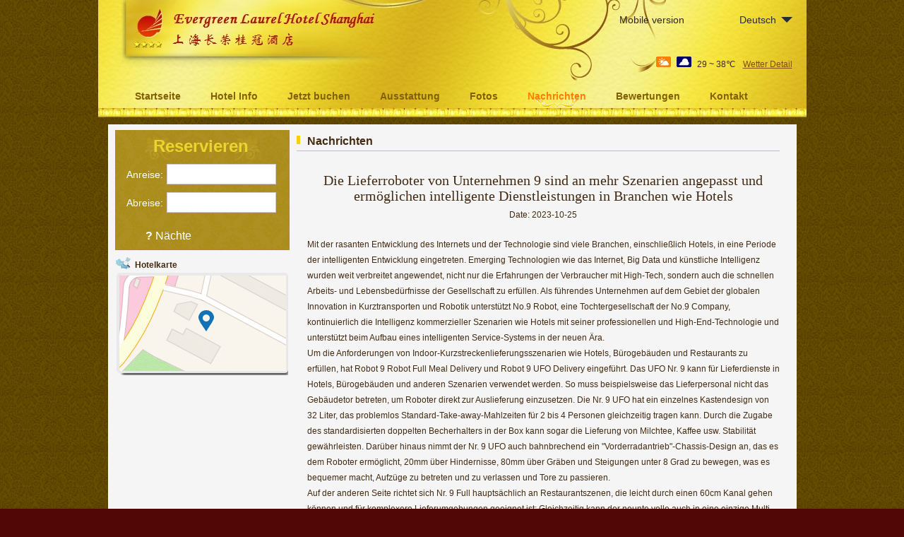

--- FILE ---
content_type: text/html
request_url: http://www.evergreenlaurelhotelshanghai.com/de/news/6611.html
body_size: 4664
content:
<!DOCTYPE html PUBLIC "-//W3C//DTD XHTML 1.0 Transitional//EN" "https://www.w3.org/TR/xhtml1/DTD/xhtml1-transitional.dtd">
<html xmlns="https://www.w3.org/1999/xhtml">
<head>
  <meta http-equiv="Content-Type" content="text/html; charset=utf-8"/>
  <title>Die Lieferroboter von Unternehmen 9 sind an mehr Szenarien angepasst und ermöglichen intelligente Dienstleistungen in Branchen wie Hotels, Nachrichten, Evergreen Laurel Hotel Shanghai - Official Website, Online booking discount</title>
	<link rel="canonical" href="https://www.evergreenlaurelhotelshanghai.com/de/news/6611/" />
  <meta name="Keywords" content="Die Lieferroboter von Unternehmen 9 sind an mehr Szenarien angepasst und ermöglichen intelligente Dienstleistungen in Branchen wie Hotels, Nachrichten,Evergreen Laurel Hotel Shanghai,Evergreen Laurel Hotel Shanghai China,Evergreen Laurel Hotel Shanghai Official Website,Evergreen Laurel Hotel Shanghai reservation,Evergreen Laurel Hotel Shanghai online booking,Evergreen Laurel Hotel Shanghai room rate,Evergreen Laurel Hotel Shanghai map,Evergreen Laurel Hotel Shanghai tel,Evergreen Laurel Hotel Shanghai address,Evergreen Laurel Hotel Shanghai Reviews, Evergreen Laurel Hotel Shanghai Guangxi"/>
  <meta name="Description" content="Die Lieferroboter von Unternehmen 9 sind an mehr Szenarien angepasst und ermöglichen intelligente Dienstleistungen in Branchen wie Hotels, Nachrichten, Evergreen Laurel Hotel Shanghai, Es befindet sich in Zhangjiang High Tech Park in Pudong, zwei Minuten zu Fuß zu Jinke Road U-Bahn-Station, neben Huizhi International Commercial Plaza und Changtai Commercial Plaza, integriert Catering, Freizeit, Unterhaltung und Shopping. Es ist ungefähr..."/>
  <link rel="shortcut icon" />
  <link href="../../../All/style_20200525.css" type="text/css" rel="stylesheet"/>
  <script type="text/javascript" src="../../../Javascript/jquery.js"></script>
  <script type="text/javascript" src="https://www.evergreenlaurelhotelshanghai.com/Javascript/publicNew.js?20200226"></script>
  <link type="text/css" rel="stylesheet" href="../../../Javascript/Datepicker/jquery-ui.min.css"/>
  <script type="text/javascript" src="https://www.evergreenlaurelhotelshanghai.com/Javascript/Datepicker/jquery-ui.min.js"></script>
  <script type="text/javascript" src="https://www.evergreenlaurelhotelshanghai.com/Javascript/Datepicker/de.js"></script>
</head>
<body language="de">
  <div class="wrapper">
    	<div class="topBg" style="background:url(../../../evergreenlaurelhotelshanghai.com/Images/en/logo.jpg) repeat-x;">
	    <div class="top">
            <div style="float:left; padding-left:40px"><a href="../../../de/" style="display:block; width:280px; height:80px"></a></div>
            <a href="../../../m-sub/index/" class="mobileVersion">Mobile version</a>
<div class="languageSwitch">
   <a class="language_de" href="javascript:void(0);">Deutsch</a>
   <p class="cornerSolid"></p>
   <div>
      <p class="cornerSharp"></p>
      <a class="language_en" href="/">English</a>
      <a class="language_cn" href="../../../cn/">简体中文</a>
      <a class="language_big5" href="../../../big5/">繁體中文</a>
      <a class="language_ja" href="../../../ja/">日本語</a>
      <a class="language_ko" href="../../../ko/">한국어</a>
      <a class="language_de" href="../../../de/">Deutsch</a>
      <a class="language_fr" href="../../../fr/">Français</a>
      <a class="language_it" href="../../../it/">Italiano</a>
      <a class="language_ru" href="../../../ru/">Русский</a>
   </div>
</div>
            <div style="text-align:right; padding-top:80px; padding-right:20px;">
                 <img src="../../../images/weather/d01.gif" title="Day: Cloudy" style="width:21px;height:15px;padding-right:8px;"/><img src="../../../images/weather/n02.gif" title="Night: Overcast" style="width:21px;height:15px;padding-right:8px;"/><span title="84F ~ 100F">29 ~ 38℃</span> <a href="https://www.chinaholiday.com/weather-forecast/shanghai.html" style="color:#844B0B; front-size:12px; padding-left:8px; text-decoration:underline;" target="_blank" title="Wetter Detail von Shanghai">Wetter Detail</a> 
            </div>
    	    <div class="clear"></div>
    	</div>
<div class="navBody">
  <div class="navMain">
    <dl class="navDL">
      <dt class="homeTopMenuClass"><a href="../../../de/">Startseite</a></dt>
    </dl>
    <dl class="navDL">
      <dt class="infoTopMenuClass"><a href="../../../de/info/">Hotel Info</a></dt>
    </dl>
    <dl class="navDL">
      <dt class="reservationTopMenuClass"><a href="../../../de/reservation/">Jetzt buchen</a></dt>
    </dl>
    <dl class="navDL">
      <dt class="facilitiesTopMenuClass"><a href="../../../de/facilities/">Ausstattung</a></dt>
    </dl>
    <dl class="navDL">
      <dt class="photosTopMenuClass"><a href="../../../de/photos/">Fotos</a></dt>
    </dl>
    <dl class="navDL">
      <dt class="newsTopMenuClass navActive"><a href="../../../de/news/">Nachrichten</a></dt>
    </dl>
    <dl class="navDL">
      <dt class="reviewsTopMenuClass"><a href="../../../de/reviews/">Bewertungen</a></dt>
    </dl>
    <dl class="navDL">
      <dt class="contact_usTopMenuClass"><a href="../../../de/contact_us/">Kontakt</a></dt>
    </dl>
    <div class="clear"></div>
  </div>
</div>
    </div>  
    <div class="layout">
    	<div class="main">
            <div class="left">
    <div class="boxBooking">
        <div class="boxBookingTitle">Reservieren</div>
        <div class="boxBookingCont">
            <label for="tbCheckin">Anreise:</label><input type="text" id="tbCheckin" readonly="readonly" dateformat="dd.mm.yy  D"/>
            <label for="tbCheckout">Abreise:</label><input type="text" id="tbCheckout" readonly="readonly" dateformat="dd.mm.yy  D"/>
            <span id="nights" night=" Nacht" nights=" Nächte"><b>?</b> Nächte</span>
            <img id="loading" src="../../../Reservation/Images/loading.gif" style="visibility:hidden;" alt=""/>
        </div>
	</div>
    <div class="mapSmall">
        <h2>Hotelkarte</h2>
        <a href="../../../de/contact_us/"><img src="../../../All/Images/homeMap.png" alt="Karte des Hotels"/></a>
    </div>
</div>            
            <div class="right">
                <div class="box">
                    <h2>Nachrichten</h2>
                    <div class="articleBox">
                        <h1>Die Lieferroboter von Unternehmen 9 sind an mehr Szenarien angepasst und ermöglichen intelligente Dienstleistungen in Branchen wie Hotels</h1>
                        <p class="articleTitle">Date: 2023-10-25</p>
                        <div class="articleContent"><p>Mit der rasanten Entwicklung des Internets und der Technologie sind viele Branchen, einschließlich Hotels, in eine Periode der intelligenten Entwicklung eingetreten. Emerging Technologien wie das Internet, Big Data und künstliche Intelligenz wurden weit verbreitet angewendet, nicht nur die Erfahrungen der Verbraucher mit High-Tech, sondern auch die schnellen Arbeits- und Lebensbedürfnisse der Gesellschaft zu erfüllen. Als führendes Unternehmen auf dem Gebiet der globalen Innovation in Kurztransporten und Robotik unterstützt No.9 Robot, eine Tochtergesellschaft der No.9 Company, kontinuierlich die Intelligenz kommerzieller Szenarien wie Hotels mit seiner professionellen und High-End-Technologie und unterstützt beim Aufbau eines intelligenten Service-Systems in der neuen Ära.</p><p>Um die Anforderungen von Indoor-Kurzstreckenlieferungsszenarien wie Hotels, Bürogebäuden und Restaurants zu erfüllen, hat Robot 9 Robot Full Meal Delivery und Robot 9 UFO Delivery eingeführt. Das UFO Nr. 9 kann für Lieferdienste in Hotels, Bürogebäuden und anderen Szenarien verwendet werden. So muss beispielsweise das Lieferpersonal nicht das Gebäudetor betreten, um Roboter direkt zur Auslieferung einzusetzen. Die Nr. 9 UFO hat ein einzelnes Kastendesign von 32 Liter, das problemlos Standard-Take-away-Mahlzeiten für 2 bis 4 Personen gleichzeitig tragen kann. Durch die Zugabe des standardisierten doppelten Becherhalters in der Box kann sogar die Lieferung von Milchtee, Kaffee usw. Stabilität gewährleisten. Darüber hinaus nimmt der Nr. 9 UFO auch bahnbrechend ein &quot;Vorderradantrieb&quot;-Chassis-Design an, das es dem Roboter ermöglicht, 20mm über Hindernisse, 80mm über Gräben und Steigungen unter 8 Grad zu bewegen, was es bequemer macht, Aufzüge zu betreten und zu verlassen und Tore zu passieren.</p><p>Auf der anderen Seite richtet sich Nr. 9 Full hauptsächlich an Restaurantszenen, die leicht durch einen 60cm Kanal gehen können und für komplexere Lieferumgebungen geeignet ist; Gleichzeitig kann der neunte volle auch in eine einzige Multi-Lastkapazität-Anforderung umgewandelt werden, die je nach Nutzungsszenario 30-Kilogramm tragen kann. Darüber hinaus verfügt die Ninth Full auch über Funktionen wie intelligente Lieferung, Kundenattraktion und eine Maschine mit mehreren Funktionen.</p><p>Es wird berichtet, dass Robot 9 seit 2018 Terminal Delivery Robot Produkte entwickelt und in den 2020-Jahren erfolgreich große kommerzielle Anwendungen in Indoor Delivery Szenarien in China realisiert hat. Es versteht sich, dass der No.9 Zuckerlieferroboter, No.9 UFO Lieferroboter und No.9 Vollmahlzeitenlieferroboter alle mit KI-Sprachsystemen ausgestattet sind, die es Benutzern ermöglichen, Sprachgespräche anzupassen und einfache Gespräche zu führen, zu singen usw., wodurch der Spaß der Roboterinteraktion mit Kunden erhöht wird.</p><p>Heutzutage sind kommerzielle Serviceroboter, insbesondere kommerzielle Lieferroboter, weit verbreitet. Nach Daten des Yiou Think Tanks wird erwartet, dass der chinesische Markt für gewerbliche Serviceroboter um 2025 100 Milliarden Yuan übersteigen wird. In den kommenden Jahren werden Terminal-Lieferroboter eine der Wachstumsprioritäten im Bereich kommerzieller Serviceroboter sein. Im aktuellen hart umkämpften Marktumfeld ist das Roboterprodukt No.9 aufgrund seiner Professionalität und einzigartigen Vorteile zur Wahl vieler Vertriebspartner und Hotelnutzer geworden.</p><p>Die Anwendung des kommerziellen Serviceroboters Nr. 9 bietet eine tiefere Ebene kontaktloser intelligenter Dienste für mehrere Szenarien wie Hotels, fördert effektiv die Transformation und Stärkung der Hotelintelligenz und ist der Bau einer neuen Ära intelligenter Servicesysteme.</p><p><br/></p></div>
                        <div class="clear" style="height:20px"></div>
                        <ul>
                            <li style="float:left;width:300px;"><a style="float:left; width:300px; overflow:hidden; text-overflow:ellipsis; white-space:nowrap;" href="../../../de/news/6599/" title="Jay Chous Konzert hat einen Anstieg von über 100% bei Catering und Hotelbestellungen angetrieben">Prev:Jay Chous Konzert hat einen Anstieg von über 100% bei Catering und Hotelbestellungen angetrieben</a></li>
                            <li style="float:right;width:300px;"><a style="float:left; width:300px; overflow:hidden; text-overflow:ellipsis; white-space:nowrap;" href="../../../de/news/6617/" title="Hotel AI Big Model: Ein Pathfinder pulsiert mit Digitalisierung">Next:Hotel AI Big Model: Ein Pathfinder pulsiert mit Digitalisierung</a></li>
                        </ul>
                        <div class="clear"></div>
                        <div><a href="../../../de/news/"><img src="../../../All/Images/icon_2.gif"/>&nbsp;&nbsp;Go Back</a></div>
                    </div>
                </div>
            </div>
            <div class="clear"></div>
        </div>
    </div>
    	<div class="footer">
            <p style="display:none">Telefon:+86-21-80169988&nbsp;&nbsp;&nbsp;&nbsp;Fax:+86-21-80160586</p>
            <p>Adresse: 1136 Zuchongzhi Road, in der Nähe der Jinke Road</p>
            <p>Geöffnet in 2015, Evergreen Laurel Hotel Shanghai.</p>
    </div>
  </div>
<script defer src="https://static.cloudflareinsights.com/beacon.min.js/vcd15cbe7772f49c399c6a5babf22c1241717689176015" integrity="sha512-ZpsOmlRQV6y907TI0dKBHq9Md29nnaEIPlkf84rnaERnq6zvWvPUqr2ft8M1aS28oN72PdrCzSjY4U6VaAw1EQ==" data-cf-beacon='{"version":"2024.11.0","token":"ce69d80f99a84475a5b33cb9b14a9205","r":1,"server_timing":{"name":{"cfCacheStatus":true,"cfEdge":true,"cfExtPri":true,"cfL4":true,"cfOrigin":true,"cfSpeedBrain":true},"location_startswith":null}}' crossorigin="anonymous"></script>
</body>
</html>

--- FILE ---
content_type: text/css
request_url: http://www.evergreenlaurelhotelshanghai.com/All/style_20200525.css
body_size: 3672
content:
html,body{font-family:Arial,Tahoma, Helvetica, sans-serif;font-size:12px;line-height:22px;background:#510706 url(Images/bg.gif);color:#432b13;}
/*\*/ * html div{height:1%;}
*{margin:0;padding:0;}
body,div,p,form,ul,ol,li,input,img,textarea,h1,h2,h3,h4,h5,h6,th,td,button,label,iframe,dl,dt,dd,select{margin:0;padding:0;outline:none;}
h1{font-size:20px;}
h2,h3{font-size:14px;}
h4,h5{font-size:12px;}
img{border:0;margin:0;}
ul li{list-style:none;}
a:link{color:#31261c;text-decoration:none;}
a:visited{color:#31261c;text-decoration:none;}
a:hover{color:#31261c;text-decoration:underline;}
a:active{color:#31261c ;text-decoration:none;}
.clear{clear:both;overflow:hidden;font:0/0 Arial;}

/************* Header & Footer *************/
.wrapper{margin:0 auto; min-width:1003px;}
.layout{width:965px;background:#f5f5f5;margin:10px auto 0 auto;min-height:276px;padding-top:8px;padding-left:10px;}
.left{float:left;width:247px;margin-right:10px;}
.indexCenter{float:left;width:390px;}
.indexRight{float:left;width:307px;}
.right{float:left;width:699px;}
.topBg{width:1003px;margin:0 auto;height:166px; position:relative;}
.top{width:1003px;margin:0 auto;}
.topLeft{width:218px;position:absolute; top:15px;left:20px;}
.logo{margin-left:10px;margin-top:4px;}
.topRight{width:87px; position:absolute; right:20px;top:10px;}
.siteLanguage{height:12px;color:#432b13;line-height:25px;margin-top:10px;}
.mobileVersion { position:absolute; right:160px; top:10px; font-size:14px; color:#252D3A; text-decoration:none; display:inline-block; height:20px; line-height:20px; padding:8px 0 8px 18px; background:url(https://www.evergreenlaurelhotelshanghai.com/All/Images/Mobile.gif) no-repeat 0 7px; white-space:nowrap; }
.mobileVersion:hover { color:#FF7E00;}
BODY[language='en'] .mobileVersion { width:110px; right:150px; }
BODY[language='cn'] .mobileVersion { width:60px; right:160px; }
BODY[language='big5'] .mobileVersion { width:60px; right:160px; }
BODY[language='ja'] .mobileVersion { width:90px; right:145px; }
BODY[language='ko'] .mobileVersion { width:90px; right:145px; }
BODY[language='de'] .mobileVersion { width:110px; right:155px; }
BODY[language='fr'] .mobileVersion { width:110px; right:155px; }
BODY[language='it'] .mobileVersion { width:110px; right:160px; }
BODY[language='ru'] .mobileVersion { width:140px; right:160px; }
.languageSwitch { position:absolute; right:20px; top:10px; }
.languageSwitch A { font-size:14px; color:#252D3A; text-decoration:none; display:inline-block; height:20px; line-height:20px; padding:8px 20px 8px 50px; background:url(https://www.evergreenlaurelhotelshanghai.com/All/Images/Flag.png) no-repeat; }
.languageSwitch A:hover { color:#FF7E00;}
.languageSwitch A.language_en { background-position:10px 8px; width:50px; }
.languageSwitch A.language_cn { background-position:10px -32px; width:60px; }
.languageSwitch A.language_big5 { background-position:10px -72px; width:60px; }
.languageSwitch A.language_ja { background-position:10px -112px; width:45px; }
.languageSwitch A.language_ko { background-position:10px -152px; width:45px; }
.languageSwitch A.language_de { background-position:10px -192px; width:55px; }
.languageSwitch A.language_fr { background-position:10px -232px; width:58px; }
.languageSwitch A.language_it { background-position:10px -272px; width:50px; }
.languageSwitch A.language_ru { background-position:10px -312px; width:55px; }
.languageSwitch P.cornerSolid { display:inline-block; content:""; width:0px; height:0px; line-height:0; overflow:hidden; border-width:8px 8px 0px 8px;border-style:solid; border-color:#252D3A transparent; position:absolute; right:0px; top:14px; }
.languageSwitch DIV { display:none; position:absolute; right:-8px; top:37px; width:142px; padding:5px; background-color:White; border:solid 1px #67A1E2; border-radius:3px; box-sizing:border-box; z-index:5; }
.languageSwitch DIV P.cornerSharp:before { content:""; width:0px; height:0px; line-height:0; overflow:hidden; border-width:0px 8px 8px 8px;border-style:solid; border-color:#67A1E2 transparent ; position:absolute; left:59px; top:-8px; z-index:6;  }
.languageSwitch DIV P.cornerSharp:after  { content:""; width:0px; height:0px; line-height:0; overflow:hidden; border-width:0px 7px 7px 7px;border-style:solid; border-color:#FFFFFF transparent ; position:absolute; left:60px; top:-7px; z-index:6;  }
.languageSwitch DIV A:hover { background-color:#F5F5F5; }
.focusImg{width:1003px;margin:0 auto;background:url(Images/focusImg_bg.jpg) no-repeat;height:334px;text-align:center;padding-top:49px;}
.footer{width:965px;margin:0 auto;padding-top:5px;font-family:Arial;color:#fff;text-align:center}
.footer p{line-height:18px;}
.footer p a:link,
.footer p a:visited{color:#fff;}
.links_item{padding:8px 20px 0px 20px;}
.links_item A {background:url(Images/links.gif) no-repeat 1px 3px; padding:2px 2px 2px 15px; font-weight:bold;}
.links_item p{line-height:18px; padding-left:15px}

/************* Menu *************/
.navBody{position:absolute;left:30px;top:120px;}
.navMain{width:1003px;}
.navDL{float:left;margin-left:2px;}
.navDL dt {cursor:pointer;}
.navDL dt a{display:block;padding:5px 20px 15px 20px;font-weight:bold;font-size:14px;}
.navDL dt a:link,
.navDL dt a:visited{color:#826004;}
.navDL dt a:hover{background:url(Images/navActive_bg.png) no-repeat 50% 20px;text-decoration:none;text-align:center;}
.navDL dt.navActive{background:url(Images/navActive_bg.png) no-repeat 50% 20px;color:#FF7E00;}
.navDL dt.navActive a:link, .navDL dt.navActive a:visited{color:#FF7E00;}
.navDL dd {position:absolute;overflow:hidden;display:none;z-index:200;opacity:0; margin-top:-12px;margin-left:6px;width:100px;}
BODY[language='cn'] .navDL dd, BODY[language='big5'] .navDL dd { margin-top:-15px;margin-left:7px;width:84px; }
.navDL dd ul {background:#d1a705;text-align:center;border:2px solid #c19a02;border-top:none; border-bottom-width:1px; width:96px; }
BODY[language='cn'] .navDL dd ul, BODY[language='big5'] .navDL dd ul { width:80px; }
.navDL dd ul li{line-height:27px; height:27px; border-bottom:solid 1px #c19a02; }
.navDL dd ul a:link, 
.navDL dd ul a:visited{display:block;color:#fff;font-weight:bold; line-height:27px; height:27px; width:96px;}
BODY[language='cn'] .navDL dd ul a:visited, BODY[language='big5'] .navDL dd ul a:visited { width:80px; }
.navDL dd ul a:hover{background:url(Images/nav_listBg.gif) repeat-x;text-decoration:none;height:27px;}

/************* Left & Right & Home *************/
.boxBooking{background:url(Images/bookBox_bg.gif) no-repeat;height:170px;width:247px;color:#fff;}
.boxBookingTitle { text-align:center; font-size:24px; font-weight:bold; line-height:30px; height:30px; padding-top:8px; padding-right:3px; color:#EDD42C;}
.boxBookingCont{padding-top:5px;margin-left:3px;line-height:40px; position:relative;}
.boxBookingCont LABEL { display:inline-block; font-size:14px; text-align:right; padding-right:5px; }
.boxBookingCont INPUT { font-family:Helvetica; font-size:16px; background:White url(https://www.evergreenlaurelhotelshanghai.com/All/Images/datePicker.gif) no-repeat 0px 0px; padding:1px 1px 1px 7px; color:#333333; height:25px; line-height:25px; border:1px solid #CCCCCC;}
.boxBookingCont INPUT:focus { border-color:#1171B7; }
BODY[language='cn'] .boxBookingCont LABEL, BODY[language='big5'] .boxBookingCont LABEL { width:65px; }
BODY[language='en'] .boxBookingCont LABEL { width:70px;  }
BODY[language='ja'] .boxBookingCont LABEL { width:105px; }
BODY[language='ko'] .boxBookingCont LABEL { width:70px;  }
BODY[language='de'] .boxBookingCont LABEL { width:65px;  }
BODY[language='fr'] .boxBookingCont LABEL { width:65px;  }
BODY[language='it'] .boxBookingCont LABEL { width:70px;  }
BODY[language='ru'] .boxBookingCont LABEL { width:97px;  }
BODY[language='cn'] .boxBookingCont INPUT, BODY[language='big5'] .boxBookingCont INPUT { width:150px; background-position:138px 3px; }
BODY[language='en'] .boxBookingCont INPUT { width:150px; background-position:138px 3px; }
BODY[language='ja'] .boxBookingCont INPUT { width:115px; background:White; }
BODY[language='ko'] .boxBookingCont INPUT { width:145px; background-position:130px 3px; }
BODY[language='de'] .boxBookingCont INPUT { width:145px; background-position:130px 3px; }
BODY[language='fr'] .boxBookingCont INPUT { width:145px; background-position:130px 3px; }
BODY[language='it'] .boxBookingCont INPUT { width:145px; background-position:132px 3px; }
BODY[language='ru'] .boxBookingCont INPUT { width:120px; background:White; }
.boxBookingCont .btnBookBox { margin-left:140px; margin-top:10px; }
.boxBookingCont #nights { position:absolute; top:92px; left:40px; font-size:16px; color:White; }
.tbBooking{width:90%;margin:0 auto;}
.box{padding-top:5px;margin-bottom:5px;}
.box h2{background:url(Images/icon_4.gif) no-repeat 0 3px;padding-left:15px;padding-bottom:2px;font-size:16px;border-bottom:1px solid #eec80b;margin-right:15px; }
.box h2 span{float:right;margin-right:10px;margin-top:5px;}
.boxCont{padding:10px 10px 0 5px;}
.boxContIndex{padding:10px 10px 0 5px;}
.boxContMain{padding-bottom:10px;}
.boxContMain p{margin-bottom:10px;}
.indexRight .boxInfo{ color:#826004; padding-top:2px; line-height:23px; overflow:hidden; height:212px; }
.indexRight .boxInfo p{ text-indent:24px;line-height:23px; font-size:14px;}
.indexRight .viewInfo { padding:2px 10px; margin-left:10px; }
.indexRight .ttImg{margin-top:4px;}

.faqsBox{background:url(https://www.evergreenlaurelhotelshanghai.com/All/Images/Box_line.png) no-repeat 0 25px; width:960px; padding:5px 0px 8px 0px; }
.faqsBox .faqsTitle{background:url(Images/icon_4.gif) no-repeat 0 4px; padding-bottom:4px; padding-left:15px; }
.faqsBox UL { color:#9B6F22; }
.faqsBox UL LI { float:left; width:480px; position:relative; }
.faqsBox UL LI H3 { width:440px; padding-right:20px; margin-left:5px; border-bottom:solid 1px #EBEBEB; font-weight:normal; font-size:12px; line-height:28px; height:28px; white-space:nowrap; text-overflow:ellipsis; overflow:hidden; background:url(https://www.evergreenlaurelhotelshanghai.com/All/Images/icon_8.gif) no-repeat 445px 8px; cursor:pointer; }
.faqsBox UL LI P { font-size:14px; width:380px; border-radius:6px; padding:10px 6px 10px 20px; display:none; background-color:#EBEBEB; position:absolute; top:28px; left:45px; z-index:9; cursor:default; }
.faqsBox UL LI P H4 { font-size:14px; width:390px; margin-left:-10px; margin-bottom:7px; padding-bottom:5px; border-bottom:solid 1px #C9CBCD; }
.faqsBox UL LI P U { display:inline-block; content:""; width:0px; height:0px; line-height:0; overflow:hidden; border-width:0px 8px 8px 8px;border-style:solid; border-color:#EBEBEB transparent; position:absolute; left:150px; top:-8px; }

.reviewBox{background:url(https://www.evergreenlaurelhotelshanghai.com/All/Images/Box_line.png) no-repeat 0 25px; width:950px; padding:0px 0px 8px 5px; cursor:default; }
.reviewBox .reviewTitle{background:url(Images/icon_4.gif) no-repeat 0 4px; padding-bottom:4px; padding-left:15px; }
.reviewBox MARQUEE { height:150px; width:930px; margin-left:12px; }
.reviewBox .guestName{float:left; width:85px; white-space:nowrap; text-overflow:ellipsis; overflow:hidden; background:url(Images/icon_2.gif) no-repeat 0px 8px;padding-left:12px; color:#9B6F22;}
.reviewBox .star1,.reviewBox .star2,.reviewBox .star3,.reviewBox .star4,.reviewBox .star5{float:left; width:650px; white-space:nowrap; text-overflow:ellipsis;overflow:hidden; font-size:12px; padding-left:85px; margin-right:5px; color:#9B6F22}
.reviewBox .star1{ background:url(Images/star.png) no-repeat 0px -77px;}
.reviewBox .star2{ background:url(Images/star.png) no-repeat 0px -57px;}
.reviewBox .star3{ background:url(Images/star.png) no-repeat 0px -37px;}
.reviewBox .star4{ background:url(Images/star.png) no-repeat 0px -17px;}
.reviewBox .star5{ background:url(Images/star.png) no-repeat 0px 3px;}
.reviewBox .date{float:left;color:#DFAF1A}
.mapSmall{padding-top:10px;margin-bottom:3px;}
.mapSmall h2{background:url(Images/icon_3.png) no-repeat;font-size:12px;padding-left:28px;}
.mapSmall A { padding:0 2px; }

/************* List & Paging *************/
ul.listULIndexA {padding:0px 10px 10px 0px;}
ul.listULIndexA li{border-bottom:1px dashed #eec80b;border-top:1px solid #f5f5f5;background:url(Images/icon_2.gif) no-repeat 2px 8px;padding-left:15px;color:#DFAF1A;margin-bottom:7px;}
ul.listULIndexA li h1{width:260px; white-space:nowrap; text-overflow:ellipsis;overflow:hidden;font-size:12px;font-weight:normal;}
ul.listULIndexA li h1 a:link,
ul.listULIndexA li h1 a:visited{color:#9B6F22;}
ul.listULIndexA li span{float:right;margin-right:5px;}
ul.listULB {padding:20px 20px 10px 10px;}
ul.listULB li{border-bottom:1px dashed #eec80b;border-top:1px solid #f5f5f5;background:url(Images/icon_2.gif) no-repeat 2px 8px;padding-left:15px;color:#DFAF1A;margin-bottom:7px;}
ul.listULB li h1{width:400px; white-space:nowrap; text-overflow:ellipsis;overflow:hidden;font-size:12px;font-weight:normal;}
ul.listULB li h1 a:link,
ul.listULB li h1 a:visited{color:#9B6F22;}
ul.listULB li span{float:right;margin-right:5px;}
ul.listULC li{float:left;margin-right:10px; padding-top:10px;}
.hotelListBoxB{text-align:right;margin-left:5px;color:#000;height:37px;}
.hotelPage{text-align:right;width:auto;margin-right:10px;}
.hotelPage a:link,
.hotelPage a:visited{color:#31261c;text-decoration:underline;}
.pageCurrent{padding-left:5px;padding-right:5px;font-weight:bold;}
.pageCurrent a:link,
.pageCurrent a:visited{text-decoration:none;color:#31261c;}
.hotelPage a:hover{text-decoration:none;}
.pageCommon{padding-left:5px;padding-right:5px;}
.articleBox{padding:10px 10px 25px 10px;}
.articleBox h1{font-family:黑体;font-size:20px;font-weight:normal;text-align:center;margin-bottom:5px;margin-top:20px;line-height:22px;}
.articleTitle{text-align:center;margin-bottom:10px;}
.articleContent{padding:10px 5px;font-size:12px;line-height:22px;}

#serviceItems { margin-top:-10px; margin-left:20px; margin-bottom:10px; }
#serviceItems H3 { margin-top:15px; background:url(Images/icon_1.gif) no-repeat 0 5px; padding-left:15px;  }
#serviceItems LI { float:left; padding-left:15px; padding-right:15px; line-height:22px; height:22px; }
#serviceItems #payment LI { float:left; width:60px;height:40px; padding:0 5px; background-image:url(Images/payment.png); background-repeat:no-repeat; }
#serviceItems #payment LI.Cash{ background:none; width:auto; font-size:18px; padding-top:10px; white-space:nowrap; }
#serviceItems #payment LI.VISA{ background-position:0 0px; }
#serviceItems #payment LI.AMEX{ background-position:0 -50px; }
#serviceItems #payment LI.Master{ background-position:0 -100px; }
#serviceItems #payment LI.JCB{ background-position:0 -150px; }
#serviceItems #payment LI.UnionPay{ background-position:0 -200px; }
#serviceItems #payment LI.DinersClub{ background-position:0 -250px; }
#serviceItems #payment LI.WeChat{ background-position:0 -300px; }
#serviceItems #payment LI.Alipay{ background-position:0 -350px; }

.attractions_title {background:url(Images/attractions.png) no-repeat -5px -5px;width:620px;font-weight:bold; font-size:16px;padding-left:25px; height:30px; margin-top:10px}  
.attractions_detail {width:630px; margin-top:5px; padding-left:20px; margin-bottom:30px} 
.attractions_detail img {border:2px solid #cccccc; padding:2px; width:180px; height:130px; margin-right:12px; vertical-align:top; float:left}
.attractions_detail p {text-indent:2em; float:left; width:430px;}
.attractions_detail a {color:#ff6600;}

.comment_title { background:url(Images/icon_7.gif) no-repeat 6px 6px; width:580px; height:20px; padding:3px 0px 3px 28px; background-color:#FFF; margin-top:10px}  
.comment_title_guest {font-weight:bold;}
.comment_title_score {padding-left:40px;font-weight:bold} 
.comment_title_date {padding-left:60px;}
.comment_detail {width:630px; padding-left:28px; margin-top:8px; margin-bottom:30px}
.comment_detail_TripType0{float:left; width:48px; height:48px;background:url(Images/comment_logo.png) no-repeat -98px -48px;}
.comment_detail_TripType1{float:left; width:48px; height:48px;background:url(Images/comment_logo.png) no-repeat 0px 0px;}
.comment_detail_TripType2{float:left; width:48px; height:48px;background:url(Images/comment_logo.png) no-repeat -48px 0px;}
.comment_detail_TripType3{float:left; width:48px; height:48px;background:url(Images/comment_logo.png) no-repeat -48px 0px;}
.comment_detail_TripType4{float:left; width:48px; height:48px;background:url(Images/comment_logo.png) no-repeat -98px 0px;}
.comment_detail_TripType5{float:left; width:48px; height:48px;background:url(Images/comment_logo.png) no-repeat -148px 0px;}
.comment_detail_TripType6{float:left; width:48px; height:48px;background:url(Images/comment_logo.png) no-repeat -98px -48px;}
.comment_detail_TripType7{float:left; width:48px; height:48px;background:url(Images/comment_logo.png) no-repeat -48px -48px;}
.comment_detail_TripType8{float:left; width:48px; height:48px;background:url(Images/comment_logo.png) no-repeat -98px -48px;}
.comment_detail_Content {width:480px; padding-left:20px; float:left;}